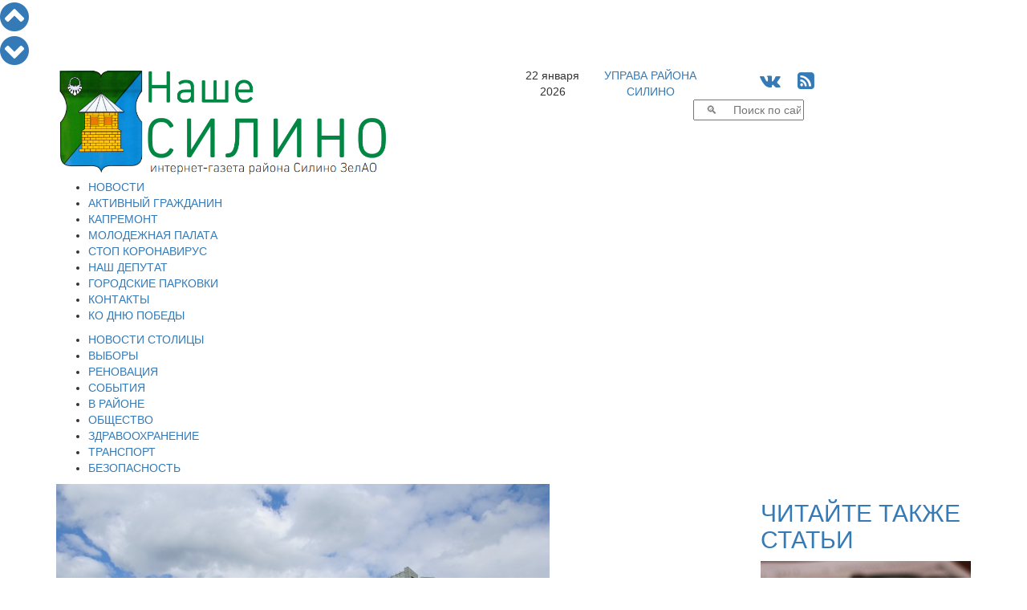

--- FILE ---
content_type: text/html; charset=windows-1251
request_url: https://nashesilino.ru/news/zelao/vstrecha-prefekta-s-naseleniem
body_size: 13631
content:
<!DOCTYPE html PUBLIC "-//W3C//DTD XHTML 1.0 Transitional//EN" "http://www.w3.org/TR/xhtml1/DTD/xhtml1-transitional.dtd">
<html>
<head>
  <script data-skip-moving="true"  src="https://www.mos.ru/otrasli-static/outer/mosTizer.js"></script>
<meta name="viewport" content="width=device-width, initial-scale=1">	
<meta name='yandex-verification' content='4c2bf02d14d9ddb9' />
<meta name="yandex-verification" content="4c2bf02d14d9ddb9" />
<meta name='wmail-verification' content='30a1067aff0ff7749910476f1520a48c' />
<meta name="google-site-verification" content="BWrIh2TIM03kM9JyyQWcQk5owpJRl3psz6xG-blQjJg" />
		<title>Встреча префекта с населением</title>
	<link href="/assets/css/bootstrap.min.css" rel="stylesheet">
	<link href="/css/tizer_block.css" rel="stylesheet">
	<link href="/bitrix/cache/css/s1/newspaper/page_c05a172382ea4e11204bc6027ceb3a50/page_c05a172382ea4e11204bc6027ceb3a50_7e3a939f88608c3cd0b2e0bdb2e35710.css?17663915154658" type="text/css"  rel="stylesheet" />
<link href="/bitrix/cache/css/s1/newspaper/kernel_main/kernel_main.css?17663914819387" type="text/css"  rel="stylesheet" />
<link href="/bitrix/cache/css/s1/newspaper/template_8c77f346b5cda00d3a47b20b49deb113/template_8c77f346b5cda00d3a47b20b49deb113_858ce4bf02147bc7663eab1e5821bb65.css?176639148126057" type="text/css"  data-template-style="true"  rel="stylesheet" />
	<script type="text/javascript">if(!window.BX)window.BX={message:function(mess){if(typeof mess=='object') for(var i in mess) BX.message[i]=mess[i]; return true;}};</script>
<script type="text/javascript">(window.BX||top.BX).message({'JS_CORE_LOADING':'Загрузка...','JS_CORE_NO_DATA':'- Нет данных -','JS_CORE_WINDOW_CLOSE':'Закрыть','JS_CORE_WINDOW_EXPAND':'Развернуть','JS_CORE_WINDOW_NARROW':'Свернуть в окно','JS_CORE_WINDOW_SAVE':'Сохранить','JS_CORE_WINDOW_CANCEL':'Отменить','JS_CORE_H':'ч','JS_CORE_M':'м','JS_CORE_S':'с','JSADM_AI_HIDE_EXTRA':'Скрыть лишние','JSADM_AI_ALL_NOTIF':'Показать все','JSADM_AUTH_REQ':'Требуется авторизация!','JS_CORE_WINDOW_AUTH':'Войти','JS_CORE_IMAGE_FULL':'Полный размер'});</script>
<script type="text/javascript">(window.BX||top.BX).message({'LANGUAGE_ID':'ru','FORMAT_DATE':'DD.MM.YYYY','FORMAT_DATETIME':'DD.MM.YYYY HH:MI:SS','COOKIE_PREFIX':'BITRIX_SM','USER_ID':'','SERVER_TIME':'1769068361','SERVER_TZ_OFFSET':'10800','USER_TZ_OFFSET':'0','USER_TZ_AUTO':'Y','bitrix_sessid':'69be09bc964383ce64acb8459b476e5e','SITE_ID':'s1'});</script>


<script type="text/javascript" src="/bitrix/cache/js/s1/newspaper/kernel_main/kernel_main.js?1766398337240204"></script>
<script type="text/javascript">BX.setCSSList(['/bitrix/js/main/core/css/core.css']); </script>
<script type="text/javascript">BX.setJSList(['/bitrix/js/main/core/core.js','/bitrix/js/main/core/core_ajax.js','/bitrix/js/main/session.js','/bitrix/js/main/core/core_window.js','/bitrix/js/main/utils.js']); </script>

<script type="text/javascript">
bxSession.Expand(1440, '69be09bc964383ce64acb8459b476e5e', false, '7916b35bada0fc51a7e9d78c2d4670cd');
</script>

<style>
#mm-body {width:auto !important; height:auto !important;}
.mm-body__line.mm-body__line--horizontal {float:none; display:inline-block;} 
.mm-body__inner div {text-align:center;}
</style>
	<script type="text/javascript" src="/bitrix/cache/js/s1/newspaper/template_138174bfdee1b2893e41615831efe2d3/template_138174bfdee1b2893e41615831efe2d3_b4d4bd833fa81bf95387b0e8ed51e478.js?1766391481181286"></script>
				
				<link rel="icon" href="/images/favicon-silino.ico" type="image/x-icon">
	<link rel="shortcut icon" href="/images/favicon-silino.ico" type="image/x-icon">
	<link rel="stylesheet" href="/font-awesome-4.6.3/css/font-awesome.min.css">
	<link href="https://fonts.googleapis.com/css?family=Open+Sans+Condensed:300|Open+Sans:300|Roboto" rel="stylesheet">
<script data-skip-moving="true" src="https://vk.com/js/api/openapi.js" type="text/javascript"></script>
	    <!-- HTML5 Shim and Respond.js IE8 support of HTML5 elements and media queries -->
    <!-- WARNING: Respond.js doesn't work if you view the page via file:// -->
    <!--[if lt IE 9]>
      <script src="/assets/js/html5shiv.js"></script>
      <script src="/assets/js/respond.js"></script>
    <![endif]-->	
</head>
<body>
<div id="fb-root"></div>
  
<script type="text/javascript">
var pageheight;
window.onscroll = function(evt){ 		
		var nav=document.getElementById('navitopbottom');
		var con=document.getElementById('sitecontent');
		var r=con.getBoundingClientRect();
		pageheight=r.bottom;
		if(r.top<0.0)
			nav.style.display='block';
		else
			nav.style.display='none';
		};
</script>
<div id="navitopbottom">
<a href="javascript:void()" onclick="window.scrollTo(0,0);return!1;" title="В начало страницы"><i class="fa fa-chevron-circle-up fa-3x" aria-hidden="true"></i>
</a>
<br />
<a href="javascript:void()" onclick="window.scrollTo(0,pageheight);return!1;" title="В конец страницы"><i class="fa fa-chevron-circle-down fa-3x" aria-hidden="true"></i></a>
</div>


<div id="sitecontent" class="container">

	<div class="row">
	<div class="col-sm-6">
		<a href="/"><img class="img img-responsive"  src="/assets/img/ns-logo2.png"></a>
	</div>
	<div class="col-sm-6">
		<div class="row">
			<div class="col-xs-2 text-center topline">22 января 2026</div>
			<div class="col-xs-3 text-center topline"><a href="https://silino.mos.ru" target="blank">УПРАВА РАЙОНА<br />СИЛИНО</a></div>
		
			<div class="col-xs-4 text-center topline">
				<span style="font-size:24px;">
				<!--<a href="https://twitter.com/nashesilino" title="Читайте Наше Силино в Твиттере" target="blank"><i class="fa fa-twitter-square" aria-hidden="true"></i></a>-->
				<a href="https://vk.com/nashesilino" title="Читайте Наше Силино в ВКонтакте" target="blank"><i class="fa fa-vk" aria-hidden="true"></i></a>
				<!--<a href="https://www.facebook.com/%D0%9D%D0%B0%D1%88%D0%B5-%D0%A1%D0%B8%D0%BB%D0%B8%D0%BD%D0%BE-189685231386696/" title="Читайте Наше Силино на Фейсбук" target="blank"><i class="fa fa-facebook-square" aria-hidden="true"></i></a>
				<a href="https://www.instagram.com/nashesilino.ru/" title="Наше Силино на Инстаграм" target="blank"><i class="fa fa-instagram" aria-hidden="true"></i></a>
				<a href="https://nashesilino.livejournal.com/" title="Наше Силино в ЖЖ" target="blank"><i class="fa fa-pencil" aria-hidden="true"></i></a>-->
				&nbsp;
				<a href="/rss/" title="Наше Силино - RSS лента новостей"><i class="fa fa-rss-square" aria-hidden="true"></i></a>
				</span>
			</div>
		</div>

		<div class="row">
			<div class="col-sm-12">
<div class="search-form">
<form action="/search/search.php">
	<table border="0" cellspacing="0" cellpadding="2" align="center">
		<tr>
			<td align="center"><script>
	BX.ready(function(){
		var input = BX("qplSKIW");
		if (input)
			new JsSuggest(input, '');
	});
</script>
<IFRAME
	style="width:0px; height:0px; border: 0px;"
	src="javascript:''"
	name="qplSKIW_div_frame"
	id="qplSKIW_div_frame"
></IFRAME><input
			size="15"
		name="q"
	id="qplSKIW"
	value=""
	class="search-suggest"
	type="text"
	autocomplete="off"
	placeholder="&nbsp;&nbsp;&nbsp;&#128269;&nbsp;&nbsp;&nbsp;&nbsp;&nbsp;Поиск по сайту"
/></td>
		</tr>
	</table>
</form>
</div>			</div>
		</div>
	</div>
	</div>
	
<div id="top_menu" class="row">
<div class=col-sm-12>

<div  class="hidden-xs">
<ul id="h-m-m">


	
	
		
							<li><a href="/news/allnews/" class="root-item">НОВОСТИ</a></li>
			
		
	
	

	
	
		
							<li><a href="/citizen/" class="root-item">АКТИВНЫЙ ГРАЖДАНИН</a></li>
			
		
	
	

	
	
		
							<li><a href="/news/kapremont/" class="root-item">КАПРЕМОНТ</a></li>
			
		
	
	

	
	
		
							<li><a href="/news/molpalata/" class="root-item">МОЛОДЕЖНАЯ ПАЛАТА</a></li>
			
		
	
	

	
	
		
							<li><a href="/news/stopcovid/" class="root-item">СТОП КОРОНАВИРУС</a></li>
			
		
	
	

	
	
		
							<li><a href="/nashi-deputaty.php" class="root-item">НАШ ДЕПУТАТ</a></li>
			
		
	
	

	
	
		
							<li><a href="/parking/" class="root-item">ГОРОДСКИЕ ПАРКОВКИ</a></li>
			
		
	
	

	
	
		
							<li><a href="/contacts/" class="root-item">КОНТАКТЫ</a></li>
			
		
	
	

	
	
		
							<li><a href="/victory_day/" class="root-item">КО ДНЮ ПОБЕДЫ</a></li>
			
		
	
	


</ul></div>
<div class="menu-clear-left"></div>
<div  class="visible-xs-block">

<div id="h-m-m-xs-head" onclick="$('#h-m-m-xs').toggle();$('#h-m-m-2-xs').hide();" class="text-right">ГЛАВНОЕ&nbsp;&nbsp;&nbsp;<i class="fa fa-bars" aria-hidden="true"></i></div>


<div id="h-m-m-xs" style="display:none;">
	<a href="/news/allnews/" ><div class="m-xs-div it">НОВОСТИ</div></a>
	<a href="/citizen/" ><div class="m-xs-div it">АКТИВНЫЙ ГРАЖДАНИН</div></a>
	<a href="/news/kapremont/" ><div class="m-xs-div it">КАПРЕМОНТ</div></a>
	<a href="/news/molpalata/" ><div class="m-xs-div it">МОЛОДЕЖНАЯ ПАЛАТА</div></a>
	<a href="/news/stopcovid/" ><div class="m-xs-div it">СТОП КОРОНАВИРУС</div></a>
	<a href="/nashi-deputaty.php" ><div class="m-xs-div it">НАШ ДЕПУТАТ</div></a>
	<a href="/parking/" ><div class="m-xs-div it">ГОРОДСКИЕ ПАРКОВКИ</div></a>
	<a href="/contacts/" ><div class="m-xs-div it">КОНТАКТЫ</div></a>
	<a href="/victory_day/" ><div class="m-xs-div it">КО ДНЮ ПОБЕДЫ</div></a>
</div>
</div>
</div>
</div>

<div class="row">
<div class=col-sm-12>

<div class="hidden-xs"><ul id="h-m-m-2">


	
	
		
							<li><a href="/news/moscow/" class="root-item">НОВОСТИ СТОЛИЦЫ</a></li>
			
		
	
	

	
	
		
							<li><a href="/vybory/" class="root-item">ВЫБОРЫ</a></li>
			
		
	
	

	
	
		
							<li><a href="/news/renovaciya/" class="root-item">РЕНОВАЦИЯ</a></li>
			
		
	
	

	
	
		
							<li><a href="/news/zelenograd/" class="root-item">СОБЫТИЯ</a></li>
			
		
	
	

	
	
		
							<li><a href="/news/silino/" class="root-item">В РАЙОНЕ</a></li>
			
		
	
	

	
	
		
							<li><a href="/news/society/" class="root-item">ОБЩЕСТВО</a></li>
			
		
	
	

	
	
		
							<li><a href="/news/zdrav/" class="root-item">ЗДРАВООХРАНЕНИЕ</a></li>
			
		
	
	

	
	
		
							<li><a href="/news/transport/" class="root-item">ТРАНСПОРТ</a></li>
			
		
	
	

	
	
		
							<li><a href="/news/bezopasnost/" class="root-item">БЕЗОПАСНОСТЬ</a></li>
			
		
	
	


</ul></div>
<div class="menu-clear-left"></div>
<div  class="visible-xs-block" style="margin-top:5px;margin-bottom:5px;">

<div id="h-m-m-2-xs-head" onclick="$('#h-m-m-2-xs').toggle();$('#h-m-m-xs').hide();" class="text-right">НОВОСТИ&nbsp;&nbsp;&nbsp;<i class="fa fa-bars" aria-hidden="true"></i></div>


<div id="h-m-m-2-xs" style="display:none;">
	<a href="/news/moscow/" ><div class="m-2-xs-div it">НОВОСТИ СТОЛИЦЫ</div></a>
	<a href="/vybory/" ><div class="m-2-xs-div it">ВЫБОРЫ</div></a>
	<a href="/news/renovaciya/" ><div class="m-2-xs-div it">РЕНОВАЦИЯ</div></a>
	<a href="/news/zelenograd/" ><div class="m-2-xs-div it">СОБЫТИЯ</div></a>
	<a href="/news/silino/" ><div class="m-2-xs-div it">В РАЙОНЕ</div></a>
	<a href="/news/society/" ><div class="m-2-xs-div it">ОБЩЕСТВО</div></a>
	<a href="/news/zdrav/" ><div class="m-2-xs-div it">ЗДРАВООХРАНЕНИЕ</div></a>
	<a href="/news/transport/" ><div class="m-2-xs-div it">ТРАНСПОРТ</div></a>
	<a href="/news/bezopasnost/" ><div class="m-2-xs-div it">БЕЗОПАСНОСТЬ</div></a>
</div>
</div>
</div>
</div>	


<!--cnt_start-->

<div class="row">

<div class="col-sm-9">
<div id="ap_news_detail_page" style="overflow-x:hidden;">
<div id="ap_news_detail_page_txt">
<div id="social-buttons-div-horizontal" class="visible-xs">


<!--<div class="social-button goodshare" title="Поделиться в Facebook" data-type="fb"><i class="fa fa-facebook" aria-hidden="true"></i><div class="social-button-counter" data-counter="fb"></div></div>-->
<div class="social-button goodshare" title="Поделиться в Twitter" data-type="tw"><i class="fa fa-twitter" aria-hidden="true"></i></div>
<div class="social-button goodshare" title="Поделиться в ВКонтакте" data-type="vk"><i class="fa fa-vk" aria-hidden="true"></i><div class="social-button-counter" data-counter="vk"></div></div>
<div class="social-button goodshare" title="Поделиться в Одноклассники" data-type="ok"><i class="fa fa-odnoklassniki" aria-hidden="true"></i><div class="social-button-counter" data-counter="ok"></div></div>
<div class="social-button goodshare" title="Поделиться в Google+" data-type="gp"><i class="fa fa-google-plus" aria-hidden="true"></i><div class="social-button-counter" data-counter="gp"></div></div>

</div>
<div class="detail-picture-div">
			<img
						class="img img-responsive"
						border="0"
						src="/upload/iblock/4f3/4f3fc1e8feabc2c58d141a7a76d09f9b.jpg"
						alt="Встреча префекта с населением"
						title="Встреча префекта с населением"
						/>
						

</div>

<div class="visible-xs visible-sm" style="width:100%; clear:both;"></div>
	<span class="news-date-time">07.08.2015</span>
		<h1>Встреча префекта с населением</h1>

			
<p>27 августа 2015 года в 19.00 состоится встреча префекта Смирнова А.Н. с жителями округа по адресу: Зеленоград, Центральный проспект, д.1, конференц-зал префектуры, тема встречи &laquo;О состоянии и перспективах развития материально-технической базы спорта на территории Зеленоградского административного округа города Москвы&raquo;</p>
 
<p></p>
 
<p><b>День города на два дня.</b></p>
 
<p>В этом году по решению Правительства Москвы впервые День города будет отмечаться два дня подряд 5 и 6 сентября. Предусмотрена развернутая программа для жителей и гостей столицы.</p>
 
<p></p>
 
<p><b>Мои документы</b></p>
 
<p>Уже 2 тысячи москвичей воспользовались предварительной записью на оформление биометрического загранпаспорта в центрах госуслуг. Этот проект для удобства посетителей центров «Мои документы» был запущен 17 июня.</p>
 
<p>В Зеленограде в центре госуслуг района Крюково тоже открыта предзапись на оформление и получение биометрического загранпаспорта. Записаться заранее на удобное время посетители могут на портале городских услуг www.pgu.mos.ru. При этом, как и прежде, в центрах «Мои документы» сохраняется возможность оформить и получить загранпаспорт нового образца по талону электронной очереди.</p>
 
<p></p>
 
<p>Осенью в районе Силино планируется открытие центра госуслуг «Мои документы», это будет пятый центр в Зеленограде.</p>
 
<p></p>
 
<p><b>День физкультурника</b></p>
 
<p>8 августа в рамках празднования Дня физкультурника на зоне отдыха «Черное озеро» состоится физкультурно-спортивный праздник для жителей округа. В рамках праздника запланированы показательные выступления воспитанников спортивных школ округа и тестовый прием норм ГТО. Начало в 12.00.</p>
 
<p></p>
 
<p><b>Жаркие выходные</b></p>
 
<p></p>
 
<p>Синоптики обещают жаркую погоду на предстоящие выходные. Зоны отдыха готовы к наплыву отдыхающих, купаться разрешено.</p>
 
<p>Уважаемые зеленоградцы!</p>
 
<p>Не забывайте о правилах поведения на воде!</p>
 
<p>В лесу будьте осторожны с огнем!</p>
 		

<div class="mf-gal-popup">
</div>
<script type="text/javascript">
$(document).ready(function() {
	$('.mf-gal-popup').magnificPopup({
		delegate: 'a',
		type: 'image',
		tLoading: 'Загрузка фото #%curr%...',
		mainClass: 'mfp-img-mobile',
		tClose: "Закрыть (Esc)",
		gallery: {
			enabled: true,
			navigateByImgClick: true,
			preload: [1,1],
			tPrev:"Предыдущее фото (Клавиша стрелка влево)",
			tNext:"Следующее фото (Клавиша стрелка вправо)",
			tCounter:"Фото %curr% из %total%" 
		},
		image: {
			tError: '<a href="%url%">Фото #%curr%</a> не удается загрузить.',
			titleSrc: function(item) {
				return '                     ';
				//return item.el.attr('title') + '<small>by Marsel Van Oosten</small>';
			}
		}
	});
});
</script>
	
	<div style="clear:both"></div>
<div id="ap_news_detail_page_tags">Теги: <a href="/search/search.php?tags=Префект">Префект</a>, <a href="/search/search.php?tags=Встреча с жителями">Встреча с жителями</a></div>	<br /><a href="/print.php?item=vstrecha-prefekta-s-naseleniem" target="_blank"><img src="/images/print_16x16.png">  Версия для печати</a><br /><br />
</div>
<a href="/news/allnews/">&nbsp;&nbsp;К&nbsp;списку&nbsp;новостей&nbsp;&nbsp;<img align="top" src="/images/next_16x16.png" /></a>
<div id="social-buttons-div-vertical" class="hidden-xs">

<!--<div class="social-button goodshare" title="Поделиться в Facebook" data-type="fb"><i class="fa fa-facebook" aria-hidden="true"></i><div class="social-button-counter" data-counter="fb"></div></div>-->
<div class="social-button goodshare" title="Поделиться в Twitter" data-type="tw"><i class="fa fa-twitter" aria-hidden="true"></i></div>
<div class="social-button goodshare" title="Поделиться в ВКонтакте" data-type="vk"><i class="fa fa-vk" aria-hidden="true"></i><div class="social-button-counter" data-counter="vk"></div></div>
<div class="social-button goodshare" title="Поделиться в Одноклассники" data-type="ok"><i class="fa fa-odnoklassniki" aria-hidden="true"></i><div class="social-button-counter" data-counter="ok"></div></div>
<div class="social-button goodshare" title="Поделиться в Google+" data-type="gp"><i class="fa fa-google-plus" aria-hidden="true"></i><div class="social-button-counter" data-counter="gp"></div></div>

</div>
</div>
<script type="text/javascript" src="/assets/js/goodshare.min.js"></script>

<script type="text/javascript">
<!--
$(document).ready(function() {
   $(window).scroll(function() {
		if($("#social-buttons-div-vertical").css('display')=='block'){
			a=document.getElementById('ap_news_detail_page');
			b=document.getElementById('social-buttons-div-vertical');
			ra=a.getBoundingClientRect();
			rb=b.getBoundingClientRect();
			t=40.0;
			if(ra.top < -40.0) t=-ra.top;
			if(ra.bottom < rb.bottom-rb.top) t=(ra.bottom-ra.top)-(rb.bottom-rb.top);
			b.style.top=t+'px';
		}

		if($("#social-buttons-div-horizontal").css('display')=='block'){
			a=document.getElementById('ap_news_detail_page_txt');
			b=document.getElementById('social-buttons-div-horizontal');
			ra=a.getBoundingClientRect();
			rb=b.getBoundingClientRect();
			t=0.0;
			if(ra.top < 0.0) t=-ra.top;
			if(ra.bottom < rb.bottom-rb.top) t=(ra.bottom-ra.top)-(rb.bottom-rb.top);
			b.style.top=t+'px';
		}		
	 
   });
});
//-->
</script>



<div id="nbtlist_news_list">
<h2>Вам также может быть интересно:</h2>
		<p class="nbtlist_news_item" >
		<a href="/news/announcements/zhiteley-silino-priglashayut-prinyat-uchastie-v-obkhode-glavy-upravy">&bull;&nbsp;<span class="nbtlist_news_name">Жителей Силино приглашают принять участие в обходе главы управы</span></a>
	</p>
		<p class="nbtlist_news_item" >
		<a href="/news/silino/na-vstreche-glavy-upravy-silino-obsuzhdali-uborku-snega-i-kreshchenskie-kupaniya">&bull;&nbsp;<span class="nbtlist_news_name">На встрече главы управы Силино обсуждали уборку снега и Крещенские купания</span></a>
	</p>
		<p class="nbtlist_news_item" >
		<a href="/news/silino/pervyy-zam-glavy-upravy-silino-sovershila-s-zhitelyami-obkhod-territorii-v-11-m-mikrorayone">&bull;&nbsp;<span class="nbtlist_news_name">Первый зам. главы управы Силино совершила с жителями обход территории в 11-м микрорайоне</span></a>
	</p>
		<p class="nbtlist_news_item" >
		<a href="/news/silino/glava-upravy-silino-vmeste-s-zhitelyami-provela-obkhod-territorii-okolo-korpusov-1133-1136">&bull;&nbsp;<span class="nbtlist_news_name">Глава управы Силино вместе с жителями провела обход территории около корпусов 1133-1136</span></a>
	</p>
		<p class="nbtlist_news_item" >
		<a href="/news/announcements/10-dekabrya-zhiteley-silino-priglashayut-na-ocherednoy-obkhod-glavy-upravy">&bull;&nbsp;<span class="nbtlist_news_name">10 декабря жителей Силино приглашают на очередной обход главы управы</span></a>
	</p>
		<p class="nbtlist_news_item" >
		<a href="/news/silino/i-o-glavy-upravy-silino-vmeste-s-zhitelyami-oboshla-territoriyu-v-11-m-mikrorayone">&bull;&nbsp;<span class="nbtlist_news_name">И.о. главы управы Силино вместе с жителями обошла территорию в 11-м микрорайоне</span></a>
	</p>
		<p class="nbtlist_news_item" >
		<a href="/news/moscow/sergey-sobyanin-provel-traditsionnyy-priem-grazhdan">&bull;&nbsp;<span class="nbtlist_news_name">Сергей Собянин провел традиционный прием граждан</span></a>
	</p>
		<p class="nbtlist_news_item" >
		<a href="/news/silino/i-o-glavy-upravy-silino-provela-obkhod-territorii-v-10-m-mikrorayone-zelenograda">&bull;&nbsp;<span class="nbtlist_news_name">И.о. главы управы Силино провела обход территории в 10-м микрорайоне Зеленограда</span></a>
	</p>
		<p class="nbtlist_news_item" >
		<a href="/news/silino/glava-upravy-silino-sovershila-obkhod-territorii-v-12-m-mikrorayone">&bull;&nbsp;<span class="nbtlist_news_name">Глава управы Силино совершила обход территории в 12-м микрорайоне</span></a>
	</p>
		<p class="nbtlist_news_item" >
		<a href="/news/silino/uchastniki-obkhoda-obsledovali-v-silino-park-panfilovskiy-plyazh-detskie-i-sportivnye-ploshchadki">&bull;&nbsp;<span class="nbtlist_news_name">Участники обхода обследовали в Силино парк «Панфиловский», пляж, детские и спортивные площадки</span></a>
	</p>
</div>
<h2>Популярное в соцсетях</h2><br />
<div>
<center>
<script 
src='//mediametrics.ru/partner/inject/inject.js' 
type='text/javascript' 
id='MediaMetricsInject' 
data-width='830' 
data-height='170' 
data-img='true' 
data-imgsize='170' 
data-type='text-over-image' 
data-bgcolor='FFFFFF' 
data-bordercolor='000000' 
data-linkscolor='232323' 
data-transparent='' 
data-rows='3' 
data-inline='true' 
data-font='middle' 
data-fontfamily='roboto' 
data-border='' 
data-borderwidth='0' 
data-alignment='horizontal' 
data-country='business/ru' 
data-site='mmet/nashesilino_ru' 
data-hash='ed00acc61e4c9785964304800911a1e6' 
data-skip-moving='true'
> </script>
</center>
</div>
<div class="row">
<div class="col-sm-12 text-center">
<!--<div class="d_page_socnet" style="width:270px; margin-top:-1px;">
<div class="d_page_socnet_header" style="padding-top:3px;">Фейсбук</div>
<div class="fb-page" data-href="https://www.facebook.com/%D0%9D%D0%B0%D1%88%D0%B5-%D0%A1%D0%B8%D0%BB%D0%B8%D0%BD%D0%BE-189685231386696/" data-tabs="timeline" data-small-header="false" data-adapt-container-width="false" data-hide-cover="false" data-show-facepile="true" data-width="260" data-height="400"><div class="fb-xfbml-parse-ignore"><blockquote cite="https://www.facebook.com/%D0%9D%D0%B0%D1%88%D0%B5-%D0%A1%D0%B8%D0%BB%D0%B8%D0%BD%D0%BE-189685231386696/"><a href="https://www.facebook.com/%D0%9D%D0%B0%D1%88%D0%B5-%D0%A1%D0%B8%D0%BB%D0%B8%D0%BD%D0%BE-189685231386696/">Наше Силино</a></blockquote></div></div>
</div>-->
<div class="d_page_socnet" style="width:270px;">
<div class="d_page_socnet_header">Твиттер</div>
            <a class="twitter-timeline"  href="https://twitter.com/nashesilino" data-widget-id="708618941028032512" lang="ru" data-chrome="nofooter" width="270" height="400">Твиты от @nashesilino</a>
      
</div>
<div class="d_page_socnet" style="width:270px;">
<div class="d_page_socnet_header">В контакте</div>
<div id="vk_groups_div_1"></div>
<script type="text/javascript">
VK.Widgets.Group("vk_groups_div_1", {mode: 0, width: "262", height: "400"}, 93492965);
</script>
</div>

</div>
</div>
 </div>
<div class="col-sm-3">
	<h2><a class="read-also-h" href="/articles/allarticles/">ЧИТАЙТЕ ТАКЖЕ СТАТЬИ</a></h2>
<div class="row read-also">
<div class="col-sm-12">				
		<a class="read-also-a" href="/articles/allarticles/vynesen-prigovor-ispolnitelyam-terakta-na-korovinskom-shosse-v-moskve">
		<div style="position:relative;">
		<img class="img img-responsive" src="/upload/iblock/7b9/7b9fc4ed3aed456ab125f397ff8fc71b.jpg"/>
<div class="rubrika" onclick="window.location.href='/articles/allarticles/'; return false;">Статьи и интервью</div>		
</div>		
		<h2><span class="ral-date-time">21.01.2026: </span>Вынесен приговор исполнителям теракта на Коровинском шоссе в Москве</h2>
		</a>
			
</div>




</div>



<div class="row read-also">
<div class="col-sm-12">				
		<a class="read-also-a" href="/articles/allarticles/na-prestizhnoy-kontsertnoy-stsene-stolitsy-vystupili-yunye-talanty-iz-moskvy-i-dnr">
		<div style="position:relative;">
		<img class="img img-responsive" src="/upload/iblock/093/0934b15f2407fe3ad6e8a914fb391c7e.jpg"/>
<div class="rubrika" onclick="window.location.href='/articles/allarticles/'; return false;">Статьи и интервью</div>		
</div>		
		<h2><span class="ral-date-time">10.12.2025: </span>На престижной концертной сцене столицы выступили юные таланты из Москвы и ДНР</h2>
		</a>
			
</div>




</div>



<div class="row read-also">
<div class="col-sm-12">				
		<a class="read-also-a" href="/articles/allarticles/v-zelenograde-zaderzhali-sotrudnikov-tamozhni-ulichennykh-v-korruptsii">
		<div style="position:relative;">
		<img class="img img-responsive" src="/upload/iblock/349/3495a9fc5c3b6456e1a51b9e3ba033f0.jpg"/>
<div class="rubrika" onclick="window.location.href='/articles/allarticles/'; return false;">Статьи и интервью</div>		
</div>		
		<h2><span class="ral-date-time">03.12.2025: </span>В Зеленограде задержали сотрудников таможни, уличенных в коррупции</h2>
		</a>
			
</div>




</div>



<div class="row read-also">
<div class="col-sm-12">				
		<a class="read-also-a" href="/articles/allarticles/v-podmoskove-zaderzhan-zloumyshlennik-pytavshiysya-vzorvat-magistralnyy-gazoprovod">
		<div style="position:relative;">
		<img class="img img-responsive" src="/upload/iblock/0fc/0fcb7af88b21dc0b0feee94fd055df7f.jpg"/>
<div class="rubrika" onclick="window.location.href='/articles/allarticles/'; return false;">Статьи и интервью</div>		
</div>		
		<h2><span class="ral-date-time">01.12.2025: </span>В Подмосковье задержан злоумышленник, пытавшийся взорвать магистральный газопровод</h2>
		</a>
			
</div>




</div>



<div class="row read-also">
<div class="col-sm-12">				
		<a class="read-also-a" href="/articles/allarticles/vinovnye-v-korruptsii-pri-vypolnenii-gosoboronzakaza-strogo-nakazany">
		<div style="position:relative;">
		<img class="img img-responsive" src="/upload/iblock/bde/bde1f4b99bccb81cfe09feba8d0ae47d.jpg"/>
<div class="rubrika" onclick="window.location.href='/articles/allarticles/'; return false;">Статьи и интервью</div>		
</div>		
		<h2><span class="ral-date-time">12.11.2025: </span>Виновные в коррупции при выполнении гособоронзаказа строго наказаны</h2>
		</a>
			
</div>




</div>



<div class="all_materials" style="padding-bottom:30px;"><center><button onclick="window.location.href='/articles/allarticles/'">Все статьи и интервью</button></center></div>


 </div>

</div>

<!--cnt_end-->
<div class="row" style="margin-bottom:5px;">
<div class="tizer-block container-fluid">
    <div class="row tizer-block__row">
        <div class="col tizer-block__col">
            <!-- BANNER PLACEMENT GOES HERE-->
            <div class="tizer-block__banner" data-mos-teaser='{ "scroll":false,"adaptive":null,"placementParams":{ "p1":"bxdrg","p2":"fpkh"}}'></div>
            <!-- BANNER PLACEMENT GOES HERE-->
            <div class="tizer-block__banner" data-mos-teaser='{ "scroll":false,"adaptive":null,"placementParams":{ "p1":"bxdrh","p2":"fpkh"}}'></div>
            <!-- BANNER PLACEMENT GOES HERE-->
            <div class="tizer-block__banner" data-mos-teaser='{ "scroll":false,"adaptive":null,"placementParams":{ "p1":"bxdri","p2":"fpkh"}}'></div>
            <!-- BANNER PLACEMENT GOES HERE-->
            <div class="tizer-block__banner" data-mos-teaser='{ "scroll":false,"adaptive":["phone","desktop"],"adaptiveOptions":{ "tabletWidth":1200,"phoneWidth":810},"placementParams":{ "p1":"bxdrj","p2":"fpkh"}}'></div>
        </div>
    </div>
</div>
</div>
</div> <!-- <div id="sitecontent"> -->   

<div class="container useful-links">
<div class="row">
<div class="col-sm-12">
<div class="h2h">Полезные ссылки:</div>
</div>
</div>
<div class="row">

<div class="col-sm-6">
<div class="row">
<div class="col-sm-6"><center>

<div><a href="http://www.zelao.ru/survey/?id=102" ><img class="img img-responsive" src="/upload/medialibrary/e39/e398c74b8ffdbdcefe1c4bda305b61ab.png" title="баннер_опросЖилищники.png" border="0" alt="баннер_опросЖилищники.png" width="240" height="240"  /></a></div>
 
<div><a href="https://mbm.mos.ru/" target="_blank" ><img class="img img-responsive" src="/upload/medialibrary/502/5029db2b599a061c7d9ec5e8d54cd603.jpg" border="0" alt="мбм.jpg" width="240" height="242"  /></a></div>
 
<div><a href="https://r77.fssp.gov.ru/iss/ip" target="_blank" ><img class="img img-responsive" src="/upload/medialibrary/79a/79a9c1b9b4556d7505669cf45c2abafe.jpg" border="0" alt="Баннер Узнай о своих долгах.jpg" width="240" height="82"  /></a></div>
 
<div> <a href="https://budget.mos.ru/open/competition" target="_blank" ><img class="img img-responsive" src="/upload/medialibrary/6cc/6cc9ed65e60df5fa69460c86710e2034.png" border="0" alt="Объявление 2022.png" width="300" height="162"  /></a> </div>
</center></div>
<div class="col-sm-6"><center>

<div><noindex><a href="http://dkr.mos.ru" target="_blank" rel="nofollow" ><img class="img img-responsive" src="/upload/medialibrary/ce4/ce473218a55144c492032165bb7fd989.jpg" title="Департамент капитального ремонта города Москвы" border="0" alt="Департамент капитального ремонта города Москвы" width="240" height="100"  /></a></noindex></div>
 <noindex><a href="http://repair.mos.ru" target="_blank" rel="nofollow" ><img class="img img-responsive" src="/upload/medialibrary/777/7772055a0d4a149ef8642c81f4a7d19a.png" title="420498fd143cf634d669a351f8c3c99d.png" border="0" alt="420498fd143cf634d669a351f8c3c99d.png" width="240" height="100"  /></a></noindex> 
<div style="height: 3px;"></div>
 <noindex><a href="http://ag.mos.ru" target="_blank" rel="nofollow" ><img class="img img-responsive" src="/upload/medialibrary/618/6188b9bca5e05bc0509b007e3ba7b26d.png" title="Активный гражданин" border="0" alt="Активный гражданин" width="240" height="100"  /></a></noindex> 
<div style="height: 3px;"></div>
 <noindex><a href="http://moskachestvo.mostpp.ru" target="_blank" rel="nofollow" ><img class="img img-responsive" src="/upload/medialibrary/023/0233e9f262a43c02d397482cd9f6d443.png" title="Городской конкурс лучших товаров и услуг" border="0" alt="Городской конкурс лучших товаров и услуг" width="240" height="100"  /></a></noindex> 
<div style="height: 3px;"></div>
 <noindex><a href="http://centrprof.dtoiv.mos.ru" target="_blank" rel="nofollow" ><img class="img img-responsive" src="/upload/medialibrary/5e5/5e54fbce6208f3db99ae95520472e8e9.png" title="logoo_navigator240n.png" border="0" alt="logoo_navigator240n.png" width="240" height="100"  /></a></noindex>
<div><a href="https://bolshayaperemena.online/?utm_source=region&utm_medium=moscow" target="_blank" ><img class="img img-responsive" src="/upload/medialibrary/0a7/0a71c1541b4bfd5b979379c160a272a3.jpg" border="0" alt="be0b12b44a31d571f92e58040f09c1ad.jpg" width="510" height="228"  /></a>
  <br />
 
  <div style="height: 3px;"> 
    <br />
   </div>
</div>
</center></div>
</div>
</div>

<div class="col-sm-6">
<div class="row">
<div class="col-sm-6"><center>

<div style="height: 3px;"></div>
 <noindex><a href="http://silino.mos.ru" target="_blank" rel="nofollow" ><img class="img img-responsive" src="/upload/medialibrary/a1a/a1a346cc7131d4df41c9b2790773ad2c.png" title="Управа СИЛИНО" border="0" alt="Управа СИЛИНО" width="240" height="100"  /></a></noindex> 
<div style="height: 3px;"></div>
 <noindex><a href="http://silino.ru" target="_blank" rel="nofollow" ><img class="img img-responsive" src="/upload/medialibrary/06a/06ab9d8ce08b34d5404376b373936760.png" title="Муниципальный округ СИЛИНО" border="0" alt="Муниципальный округ СИЛИНО" width="240" height="100"  /></a></noindex> 
<div style="height: 3px;"></div>
 <noindex><a href="http://zelao.mos.ru" target="_blank" rel="nofollow" ><img class="img img-responsive" src="/upload/medialibrary/eb0/eb0b9295f04cd4192a0387c816b85a8a.png" title="Префектура ЗелАО" border="0" alt="Префектура ЗелАО" width="240" height="100"  /></a></noindex> 
<div style="height: 3px;"></div>
 <noindex><a href="https://www.mos.ru" target="_blank" rel="nofollow" ><img class="img img-responsive" src="/upload/medialibrary/5ed/5ed86d8875cbf669da252d372303e496.png" title="Правительство Москвы" border="0" alt="Правительство Москвы" width="240" height="100"  /></a></noindex> 
<div style="height: 3px;"></div>
 <noindex><a href="http://duma.mos.ru" target="_blank" rel="nofollow" ><img class="img img-responsive" src="/upload/medialibrary/585/585d80d2564ea9a30cf0fb7cb9630596.png" title="Мосгордума" border="0" alt="Мосгордума" width="240" height="100"  /></a></noindex> 
<div><a href="https://edu.gov.ru/god_pedagoga_i_nastavnika/" target="_blank" ><img class="img img-responsive" src="/upload/medialibrary/1dd/1dd594eebafee6d58133638ac7cb933d.jpg" border="0" alt="ГПиН баннер_НА САЙТ_1.jpg" width="300" height="200"  /></a></div>
</center></div>
<div class="col-sm-6"><center>

<div><a href="http://xn--80aaa3ahishp2d.xn--80adxhks/" target="_blank" ><img class="img img-responsive" src="/upload/medialibrary/2f2/2f21e99adba5049ab0b82d4faa105054.jpg" border="0" alt="Баннер-1.jpg" width="240" height="240"  /></a></div>

<div><a href="https://www.ya-roditel.ru/" target="_blank" ><img class="img img-responsive" src="/upload/medialibrary/c2a/c2a2c55c39daba2f4a8b23bfab162329.gif" border="0" alt="6 (2).gif" width="240" height="200"  /></a></div>
 <noindex><a href="http://msph.ru" target="_blank" rel="nofollow" ><img class="img img-responsive" src="/upload/medialibrary/255/2557860e1b3d083dc9b0a6fc25733e65.jpg" title="245ae82908b31ef17e2d1fb7f0fca84a.jpg" border="0" alt="245ae82908b31ef17e2d1fb7f0fca84a.jpg" width="240" height="100"  /></a></noindex> 
<div style="height: 3px;"> </div>
</center></div>
</div>
</div>


</div>
</div>


<div class="container footer-text">
<div class="row">
 <div class="col-md-6">
	<div class="row">
		<div class="col-sm-6">
		<p class="footer-text-p"><u>НАШЕ СИЛИНО</u><br>
		124460, г. Москва, г. Зеленоград, корп. 1123<br>+7 (499) 710-13-20<br />E-mail: nashesilino@yandex.ru<br>
Редколлегия<br>
info@zelenograd-news.ru<br>
Учредитель - Управа района Силино города Москвы<br>
16+ ©2010-2022 </p>
		</div>
		<div class="col-sm-6">
		<p class="footer-text-p"><span class="foot-head">СЕРВИС</span>
		<ul class="footer-ul">
			<li><a href="/arkhiv/">Архив номеров газеты</a></li>
			<li><a href="/questions/">Вопрос-ответ</a></li>
			<li><a href="/for_residents/">Полезная информация для жителей</a></li>
			<li><a href="/nashi-deputaty.php">Наш депутат</a></li>
		</ul>
		</p>
		</div>
	</div>
 </div>

 <div class="col-md-6">
	<div class="row">
		<div class="col-sm-6">
		<p class="footer-text-p"><span class="foot-head">НОВОСТИ</span>
		<ul class="footer-ul">
			<li><a href="/news/moscow/">Новости столицы</a></li>
			<li><a href="/news/silino/">События</a></li>
			<li><a href="/news/zdrav/">Здравоохранение</a></li>
			<li><a href="/news/transport/">Транспорт</a></li>
			<li><a href="/news/bezopasnost/">Безопасность</a></li>
			<li><a href="/victory_day/">Эхо Победы</a></li>
		</ul>
		</p>
		</div>
		<div class="col-sm-6">
		<p class="footer-text-p"><span class="foot-head">НАШЕ СИЛИНО В СОЦСЕТЯХ</span>
		<ul class="footer-ul">
			<li><a href="https://vk.com/nashesilino" target="_top">НАШЕ СИЛИНО в ВКонтакте</a></li>
			<!--<li><a href="https://www.facebook.com/%D0%9D%D0%B0%D1%88%D0%B5-%D0%A1%D0%B8%D0%BB%D0%B8%D0%BD%D0%BE-189685231386696/" target="_top">НАШЕ СИЛИНО в Facebook</a></li>
			<li><a href="https://www.instagram.com/nashesilino.ru/" target="_top">НАШЕ СИЛИНО в Instagram</a></li>
			<li><a href="https://twitter.com/nashesilino" target="_top">НАШЕ СИЛИНО в Twitter</a></li>
			<li><a href="http://nashesilino.livejournal.com/" target="_top">НАШЕ СИЛИНО в ЖЖ</a></li>-->
		</ul>
		</p>
		</div>
	</div>
 </div>
</div>

<div class="row" style="padding-top:20px; margin-top:15px;border-top:2px solid #eee;">
 <div class="col-md-12">
	<p class="footer-text-p"><span class="foot-head">НОВОСТИ ЗЕЛАО</span></p>
 </div>
</div>

<div class="row">
 <div class="col-sm-4">
<p class="footer-text-p"><u>Интернет-газеты районов ЗелАО</u>
		<ul class="footer-ul">
			<li><a href="http://vesti-matushkino.ru/">Вести Матушкино</a></li>
			<li><a href="http://staroekrukovo.ru/">Старое Крюково</a></li>
			<li><a href="http://gazeta-savelki.ru/">Газета Савёлки</a></li>
			<li><a href="http://krukovo-vedomosti.ru/">Крюковские Ведомости</a></li>
		</ul>
</p>
 </div>
 <div class="col-sm-4">
<p class="footer-text-p"><u>Окружные СМИ ЗелАО</u>
		<ul class="footer-ul">
			<li><a href="http://zelenograd-news.ru/">Газета "Зеленоград Сегодня"</a></li>
			<li><a href="http://www.radiozelenograd.ru/">Радиокомпания "Зеленоград сегодня"</a></li>
			<li><a href="http://id41.ru/">Издательский дом "41"</a></li>
			<li><a href="http://www.zelao.ru/">Окружная газета Zelao.ru</a></li>
		</ul>
</p>
 </div>
 <div class="col-sm-4 text-center"><center>
<div style="border:0; width:88px; height:31px; margin-top:16px;">
<!-- Yandex.Metrika informer -->
 <a href="https://metrika.yandex.ru/stat/?id=28330781&from=informer" target="_blank" rel="nofollow" ><img src="//bs.yandex.ru/informer/28330781/3_1_FFFFFFFF_EFEFEFFF_0_pageviews" style="width:88px; height:31px; border:0;" alt="Яндекс.Метрика" title="Яндекс.Метрика: данные за сегодня (просмотры, визиты и уникальные посетители)" onclick="try{Ya.Metrika.informer({i:this,id:28330781,lang:'ru'});return false}catch(e){}"  /></a> 
<!-- /Yandex.Metrika informer -->
</div> 

<!-- Yandex.Metrika counter -->
<script type="text/javascript">
(function (d, w, c) {
    (w[c] = w[c] || []).push(function() {
        try {
w.yaCounter28330781 = new Ya.Metrika({id: 28330781, clickmap:true, trackLinks:true, accurateTrackBounce:true});
w.yaCounter28576648 = new Ya.Metrika({id: 28576648, webvisor:true, clickmap:true, trackLinks:true, accurateTrackBounce:true}); 
w.yaCounter14112952 = new Ya.Metrika({id: 14112952, webvisor:true, clickmap:true, trackLinks:true, accurateTrackBounce:true});         } catch(e) { }
    });

    var n = d.getElementsByTagName("script")[0],
        s = d.createElement("script"),
        f = function () { n.parentNode.insertBefore(s, n); };
    s.type = "text/javascript";
    s.async = true;
    s.src = (d.location.protocol == "https:" ? "https:" : "http:") + "//mc.yandex.ru/metrika/watch.js";

    if (w.opera == "[object Opera]") {
        d.addEventListener("DOMContentLoaded", f, false);
    } else { f(); }
})(document, window, "yandex_metrika_callbacks");
</script>
 <noscript> 
  <div><img src="//mc.yandex.ru/watch/28330781" style="position:absolute; left:-9999px;"  /></div>
 </noscript> <noscript> 
  <div><img src="//mc.yandex.ru/watch/28576648" style="position:absolute; left:-9999px;"  /></div>
 </noscript> <noscript> 
  <div><img src="//mc.yandex.ru/watch/14112952" style="position:absolute; left:-9999px;"  /></div>
 </noscript> 
<!-- /Yandex.Metrika counter -->

<!-- beginof Top100 code --><script id="top100Counter" type="text/javascript" src="https://counter.rambler.ru/top100.jcn?3109975"></script><noscript><a href="https://top100.rambler.ru/navi/3109975/"><img src="https://counter.rambler.ru/top100.cnt?3109975" alt="Rambler's Top100" border="0" /></a></noscript><!-- endof Top100 code -->
<!--LiveInternet counter--><script type="text/javascript"><!--
document.write("<a href='//www.liveinternet.ru/click' "+
"target=_blank><img src='//counter.yadro.ru/hit?t44.1;r"+
escape(document.referrer)+((typeof(screen)=="undefined")?"":
";s"+screen.width+"*"+screen.height+"*"+(screen.colorDepth?
screen.colorDepth:screen.pixelDepth))+";u"+escape(document.URL)+
";"+Math.random()+
"' alt='' title='LiveInternet' "+
"border='0' width='31' height='31'><\/a>")
//--></script><!--/LiveInternet-->

</center>	
 </div>
</div>

<div class="row">
 <div class="col-md-12">
<br>
Газета «Наше Силино» является электронным СМИ управы района Силино Зеленоградского АО г.Москвы. «Наше Силино» информирует жителей о деятельности Правительства Москвы, местных органов исполнительной власти, рассказывает о событиях, происходящих в районе, о ветеранах, людях труда, творческих коллективах, 
	освещает и анонсирует культурные, развлекательные и спортивные мероприятия района.
<br><br>
Электронная газета управы района Силино города Москвы зарегистрирована Федеральной службой по надзору в сфере связи, информационных технологий и массовых коммуникаций (Роскомнадзор).
Свидетельство о регистрации Эл №ФС77-67728 от 17 ноября 2016г.<br><br>
<big>Все права на материалы, опубликованные на сайте https://nashesilino.ru, охраняются в соответствии с законодательством РФ, в том числе об авторском праве и смежных правах.
<br>При любом использовании материалов сайта, активная гиперссылка обязательна.</big>
 </div>
</div>

</div>
<div style="height:50px;"></div>

<!--
<div id="soc_invitation">
<div id="soc_invitation_content">
<span class="close-button close-soc-invitation">&#215;</span>
<span class="sheader">ПРИСОЕДИНЯЙТЕСЬ К НАМ В СОЦИАЛЬНЫХ СЕТЯХ:</span><br>

<div class="soc_provider">
<b>&laquo;Наше Силино&raquo; ВКонтакте:</b><br><br>
<center>
<div id="vk_groups_div" style="padding:0 15px;"></div>
<script type="text/javascript">
VK.Widgets.Group("vk_groups_div", {mode: 0, width: "220", height: "400"}, 93492965);
</script>
</center>
</div>

<div class="soc_provider">
<b>&laquo;Наше Силино&raquo; в Twitter:</b><br><br>
<a href="https://twitter.com/nashesilino" class="twitter-follow-button" data-show-count="false" data-lang="ru" data-size="large">Читать @nashesilino</a>
<script>!function(d,s,id){var js,fjs=d.getElementsByTagName(s)[0],p=/^http:/.test(d.location)?'http':'https';if(!d.getElementById(id)){js=d.createElement(s);js.id=id;js.src=p+'://platform.twitter.com/widgets.js';fjs.parentNode.insertBefore(js,fjs);}}(document, 'script', 'twitter-wjs');</script>
</div>

<div class="soc_provider">
<b>&laquo;Наше Силино&raquo; на Facebook:</b><br><br>
<div class="fb-follow" data-href="https://www.facebook.com/Наше-Силино-189685231386696/" data-width="200" data-height="400" data-layout="standard" data-show-faces="true"></div>
</div>

<div class="soc_provider">
<b>&laquo;Наше Силино&raquo; на Instagram:</b><br><br>
<a href="https://www.instagram.com/nashesilino.ru/" target="_self"><button><img src="/images/INSTs.png" height="48" /></button></a>
</div>

<div style="clear:both;"></div>
<a class="close-link close-soc-invitation" href="javascript:void();">Спасибо, как-нибудь в другой раз</a>
</div>
</div>

<script type="text/javascript">
	/*
	$(document).ready(function(){
		if(navigator.cookieEnabled) {
			if(document.cookie.match ('(^|;)?soc_invited=Y([^;]*)(;|$)')){}	
			else {	
				$("#soc_invitation").css('display','block');
			}
		}
				
	  $('.close-soc-invitation').click(function(){
        date = new Date();
        date.setTime(date.getTime() + (7 * 24 * 60 * 60 * 1000));
				document.cookie = "soc_invited=Y; expires="+date.toGMTString()+"; path=/";
        $("#soc_invitation").css('display','none');
    });
	});	
*/
</script>
-->
</body>
</html>

--- FILE ---
content_type: application/javascript; charset=utf-8
request_url: https://mediametrics.ru/partner/inject/hour.business.ru.js
body_size: 6761
content:
var MediaMetricsRating=[
[20403942, "Инвестор в стране магазинов", "www.kommersant.ru", "www.kommersant.ru/doc/8364093"],
[9433342, "Автошколы просят руля", "www.kommersant.ru", "www.kommersant.ru/doc/8364081"],
[85655238, "Путин заявил о жестоком отношении Дании к Гренландии", "rg.ru", "rg.ru/2026/01/21/putin-zaiavil-o-zhestokom-otnoshenii-danii-k-grenlandii.html"],
[21213125, "Путин на Совбезе высказался о Гренландии и участии РФ в &quot;Совете мира&quot;. Главное", "rg.ru", "rg.ru/2026/01/21/putin-na-sovbeze-vyskazalsia-o-grenlandii-i-uchastii-rf-v-sovete-mira-glavnoe.html"],
[21325422, "Разворот энергомоста: почему Китай отказался от импорта российской электроэнергии", "www.forbes.ru", "www.forbes.ru/mneniya/553927-razvorot-energomosta-pocemu-kitaj-otkazalsa-ot-importa-rossijskoj-elektroenergii"],
[49745864, "Кто сможет оформить в 2026 году досрочную пенсию: изменения", "1prime.ru", "1prime.ru/20260122/pensiya-866750694.html"],
[899424, "Путин предложил передать активы России в США на восстановление регионов после боев", "www.forbes.ru", "www.forbes.ru/society/553993-putin-predlozil-peredat-aktivy-rossii-v-ssa-na-vosstanovlenie-regionov-posle-boev"],
[66716722, "Экс-владельцу винодельческой компании Кубани суд отказал в возврате долга", "rg.ru", "rg.ru/2025/12/02/reg-ufo/eks-vladelcu-vinodelcheskoj-kompanii-kubani-sud-otkazal-v-vozvrate-dolga.html"],
[40667265, "ФСБ задержала сотрудников ЧЭМК за хищение ферросплавов на 25 млн рублей", "www.kommersant.ru", "www.kommersant.ru/doc/8364244"],
[68373751, "Сергей Собянин открыл дублер Калужского шоссе в Коммунарке", "rg.ru", "rg.ru/photo/2026/01/21/5ee91d7be4fab52.html"],
[50745696, "Путин: РФ готова направить $1 млрд в &quot;Совет мира&quot; из замороженных активов", "rg.ru", "rg.ru/2026/01/21/putin-rf-gotova-napravit-1-mlrd-v-sovet-mira-iz-zamorozhennyh-aktivov.html"],
[15773387, "Машинам не пришли на выручку", "www.kommersant.ru", "www.kommersant.ru/doc/8364108"],
[18856963, "Как избавиться от жира на животе и снизить сахар: Врач назвал два продукта", "rg.ru", "rg.ru/2026/01/21/kak-izbavitsia-ot-zhira-na-zhivote-i-snizit-sahar-vrach-nazval-dva-produkta.html"],
[84628678, "Задержан министр транспорта Краснодарского края Переверзев", "www.kommersant.ru", "www.kommersant.ru/doc/8364322"],
[42210578, "Звонок по телефону спецвязи раздался посреди совещания Путина с правительством", "rg.ru", "rg.ru/2026/01/22/na-soveshchanii-putina-s-chlenami-pravitelstva-zazvonil-telefon-eto-sniali-na-video.html"],
[69092685, "Генпрокуратура обжаловала изъятие имущества Тимура Иванова без Bentley", "vedomosti.ru", "vedomosti.ru/society/news/2026/01/22/1170923-genprokuratura-obzhalovala"],
[69395811, "В массовых захоронениях в Курской области после вторжения ВСУ нашли 524 тела", "vedomosti.ru", "vedomosti.ru/society/news/2026/01/22/1170927-v-massovih-zahoroneniyah"],
[76247398, "«Проверять эту жизнь на вкус»: писательница Катя Качур о призвании, зумерах и книгах", "www.forbes.ru", "www.forbes.ru/young/553938-proverat-etu-zizn-na-vkus-pisatel-nica-kata-kacur-o-prizvanii-zumerah-i-knigah"],
[62141810, "В Дагестане за хищение 260 млн рублей осудили руководителей трех стройфирм", "rg.ru", "rg.ru/2026/01/15/reg-skfo/v-dagestane-za-hishchenie-260-mln-rublej-osudili-rukovoditelej-treh-strojfirm.html"],
[65510788, "Москалькова: Киев передал тела двух военных РФ, которых взяли в плен без ранений", "rg.ru", "rg.ru/2026/01/22/moskalkova-kiev-peredal-tela-dvuh-voennyh-rf-kotoryh-vziali-v-plen-bez-ranenij.html"],
[75761083, "Покупаете жилье, доля в котором принадлежит ребенку? Верховный суд разъяснил, на какие подводные камни обратить внимание", "rg.ru", "rg.ru/2026/01/21/prodaetsia-kvartira-s-detmi.html"],
[89946001, "Лукьянов: Ничего революционного в речи Трампа в Давосе не было", "rg.ru", "rg.ru/2026/01/21/lukianov-nichego-revoliucionnogo-v-rechi-trampa-v-davose-ne-bylo.html"],
[69036958, "Путин попросил продлить часы работы детсадов и ясельных групп", "vedomosti.ru", "vedomosti.ru/politics/news/2026/01/21/1170877-putin-poprosil-prodlit"],
[25712673, "Путин: РФ готова дать замороженные в США активы на восстановление в зоне СВО", "rg.ru", "rg.ru/2026/01/21/putin-rf-gotova-dat-zamorozhennye-v-ssha-aktivy-na-vosstanovlenie-v-zone-svo.html"],
[74719279, "День Деда Мороза и Снегурочки - когда отмечают и что означает праздник", "rg.ru", "rg.ru/2026/01/21/den-deda-moroza-i-snegurochki-kogda-otmechaiut-i-v-chem-smysl-prazdnika.html"],
[46196791, "Отбор будущих дроноводов в войска беспилотных систем идет по всей стране", "rg.ru", "rg.ru/2026/01/20/otbor-budushchih-dronovodov-v-vojska-bespilotnyh-sistem-idet-po-vsej-strane.html"],
[11724887, "Генконсульство: найденное в Босфоре тело принадлежит Свечникову", "vedomosti.ru", "vedomosti.ru/society/news/2026/01/22/1170944-genkonsulstvo-naidennoe-bosfore"],
[14013527, "В кислоте ищут следы мужа", "www.kommersant.ru", "www.kommersant.ru/doc/8342305"],
[22946917, "Решетников представил Путину план развития подмосковной пекарни «Машенька»", "vedomosti.ru", "vedomosti.ru/politics/news/2026/01/21/1170874-reshetnikov-predstavil-putinu"],
[9513077, "Гендиректор «Мостовика» Олег Шишов признал вину в хищении при строительстве океанариума в Приморье", "www.kommersant.ru", "www.kommersant.ru/doc/2714384"],
[69646458, "СКР возбудил уголовное дело в отношении руководства теплоснабжающей организации Красновишерска", "www.kommersant.ru", "www.kommersant.ru/doc/8363779"],
[90221697, "Постановление Конституционного Суда Российской Федерации от 26 декабря 2025 г. N 51-П &quot;по делу о проверке конституционности статьи 10, частей 1, 2, 4 - 6 статьи 11, части 4&lt;sup&gt;1&lt;/su", "rg.ru", "rg.ru/documents/2026/01/16/51vs-dok.html"],
[42553486, "Арестованных в спецприемниках начнут обслуживать медсанчасти МВД", "pnp.ru", "pnp.ru/social/arestovannykh-v-ivs-i-specpriemnikakh-nachnut-obsluzhivat-medsanchasti-mvd.html"],
[79213715, "Созданы друг для друга: сервисные апартаменты завоевывают рынок Сочи", "www.forbes.ru", "www.forbes.ru/spetsproekt/550249-sozdany-drug-dla-druga-servisnye-apartamenty-zavoevyvaut-rynok-soci"],
[76221617, "Axios: сделка по Гренландии не отменяет суверенитета Дании", "vedomosti.ru", "vedomosti.ru/politics/news/2026/01/22/1170922-axios-sdelka-grenlandii"],
[61893813, "Владимир Путин наградил паралимпийцев в Кремле", "rg.ru", "rg.ru/2016/09/19/vladimir-putin-nagradil-paralimpijcev-v-kremle.html"],
[22241557, "На Кубани погибли трое человек при ударе БПЛА по портовым терминалам", "www.kommersant.ru", "www.kommersant.ru/doc/8364147"],
[52992285, "Сергей Петрин: «Битва за Воронеж» возвращается на новую площадку", "www.kommersant.ru", "www.kommersant.ru/doc/8362904"],
[25327923, "Небеса арестованные", "www.kommersant.ru", "www.kommersant.ru/doc/5270319"],
[24573270, "Авторынок в России впервые за десять лет сократился в деньгах", "www.kommersant.ru", "www.kommersant.ru/doc/8364119"],
[79582559, "Сенатор Шейкин: В России последовательно вводят меры против Telegram", "pnp.ru", "pnp.ru/politics/senator-sheykin-v-rossii-posledovatelno-vvodyat-mery-protiv-telegram.html"],
[44835182, "Путин назвал возможную цену покупки США Гренландии на примере Аляски", "rg.ru", "rg.ru/2026/01/21/putin-nazval-vozmozhnuiu-cenu-pokupki-ssha-grenlandii-na-primere-aliaski.html"],
[24125818, "Владельцев дачных участков предупредили о возможных мошеннических атаках", "rg.ru", "rg.ru/2026/01/22/vladelcev-dachnyh-uchastkov-predupredili-o-vozmozhnyh-moshennicheskih-atakah.html"],
[63111558, "Три человека погибли при атаке дронов на портовые терминалы в кубанском поселке Волна", "www.forbes.ru", "www.forbes.ru/society/553990-tri-celoveka-pogibli-pri-atake-dronov-na-portovye-terminaly-v-kubanskom-poselke-volna"],
[52486573, "Москалькова: найдены тела 524 погибших при вторжении ВСУ в Курскую область", "www.kommersant.ru", "www.kommersant.ru/doc/8364309"],
[58792422, "Москалькова: Свыше 500 погибших от рук ВСУ нашли на территории Курской области", "rg.ru", "rg.ru/2026/01/22/reg-cfo/moskalkova-svyshe-500-pogibshih-ot-ruk-vsu-nashli-na-territorii-kurskoj-oblasti.html"],
[10265095, "Что известно о подростках, застрелившихся в Псковской области", "rg.ru", "rg.ru/2016/11/16/reg-szfo/chto-izvestno-o-podrostkah-zastrelivshihsia-v-pskovskoj-oblasti.html"],
[74683032, "DM: Трамп хочет заплатить каждому гренландцу по 1 млн долларов", "rg.ru", "rg.ru/2026/01/22/dm-tramp-hochet-zaplatit-kazhdomu-grenlandcu-po-1-mln-dollarov.html"],
[81297050, "Песков ответил на вопрос &quot;РГ&quot;, встретится ли Владимир Путин с Уиткоффом и Кушнером на неделе", "rg.ru", "rg.ru/2026/01/21/peskov-otvetil-vstretitsia-li-vladimir-putin-s-uitkoffom-i-kushnerom-na-nedele.html"],
[47424191, "Сооснователь ресторанного бренда Ginza Вадим Лапин скончался в Петербурге", "www.kommersant.ru", "www.kommersant.ru/doc/8360438"],
[28098296, "В Екатеринбурге женщину облили кислотой на паркинге жилого комплекса", "www.kommersant.ru", "www.kommersant.ru/doc/8339564"],
[10456839, "Через MAX теперь можно записаться к врачу", "pnp.ru", "pnp.ru/social/cherez-max-teper-mozhno-zapisatsya-k-vrachu.html"],
[58151729, "ВС РФ: Собственник не всегда отвечает за ДТП по вине арендатора", "rg.ru", "rg.ru/2023/02/08/bez-tormozov-v-avariiu.html"],
[78163761, "Сирия может попросить российских военных покинуть аэродром в Эль-Камышлы", "www.kommersant.ru", "www.kommersant.ru/doc/8363917"],
[84648803, "Челябинского чиновника осудили за облицовку театра дешевым гранитом", "rg.ru", "rg.ru/2026/01/19/reg-urfo/cheliabinskogo-chinovnika-osudili-za-oblicovku-teatra-deshevym-granitom.html"],
[19368807, "Бандитов отдали под суд", "www.kommersant.ru", "www.kommersant.ru/doc/241656"],
[82743144, "Акт бесчеловечности", "www.kommersant.ru", "www.kommersant.ru/doc/8362305"],
[33562492, "Мошенники начали предлагать россиянам установить якобы новое приложение WhatsApp", "www.kommersant.ru", "www.kommersant.ru/doc/8363342"],
[31284100, "Минпромторг предложил продлить эксперимент по маркировке мясных изделий", "1prime.ru", "1prime.ru/20260121/markirovka-866750854.html"],
[71605163, "В Альметьевском перинатальном центре выдают сертификат на расшифровку генома младенцев", "rg.ru", "rg.ru/2025/12/23/reg-pfo/v-almetevskom-perinatalnyj-centre-vydaiut-sertifikat-na-rasshifrovku-genoma-mladencev.html"],
[2156464, "День 22 января в истории", "pnp.ru", "pnp.ru/social/den-22-yanvarya-v-istorii-9.html"],
[35150773, "Заброс мины в бункер ВСУ показали глазами бойца", "rg.ru", "rg.ru/2026/01/22/zabros-miny-v-bunker-vsu-pokazali-glazami-bojca.html"],
[26029009, "Роскомнадзор ввел ограничения доступа для более 400 VPN-сервисов", "www.kommersant.ru", "www.kommersant.ru/doc/8364084"],
[33761239, "Несчастье / УРАЛЬСКАЯ ИСТОРИЯ", "www.kommersant.ru", "www.kommersant.ru/doc/13877"],
[87098334, "Глава Росстандарта - о проверках веса товаров и отмене поверочного рабства", "rg.ru", "rg.ru/2019/02/04/glava-rosstandarta-o-proverkah-vesa-tovarov-i-otmene-poverochnogo-rabstva.html"],
];